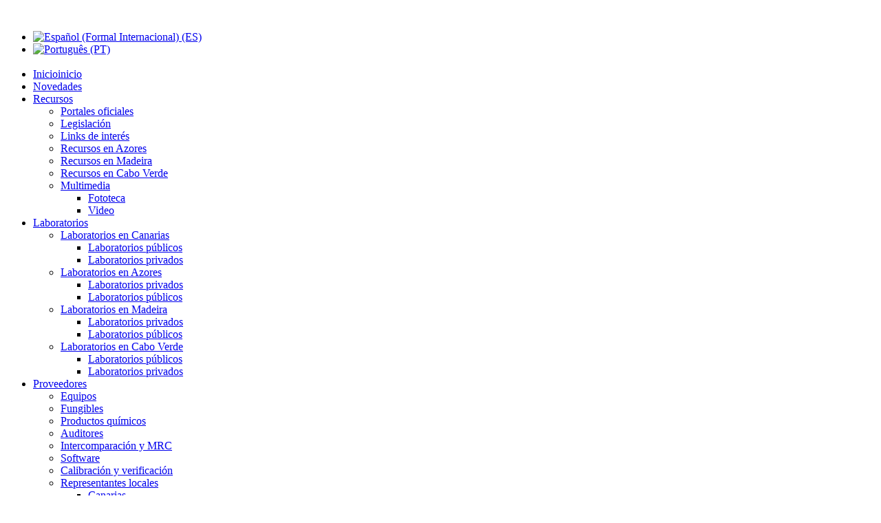

--- FILE ---
content_type: text/html; charset=utf-8
request_url: https://www.redlaboratoriosmacaronesia.org/es/recursos-esp/recursos-en-madeira
body_size: 4149
content:
<!DOCTYPE html>
<!-- jsn_dome_free 4.1.0 -->
<html lang="" dir="ltr">
<head>
	<base href="https://www.redlaboratoriosmacaronesia.org/es/recursos-esp/recursos-en-madeira" />
	<meta http-equiv="content-type" content="text/html; charset=utf-8" />
	<meta name="description" content="El portal web  Red de Laboratorios de la Macaronesia es una plataforma de comunicación y difusión que nace con el firme propósito de servir de punto de encuentro al personal técnico relacionado con la evaluación y el control de la calidad de las aguas. Además, la sociedad en general, así como empresas y entidades públicas y privadas relacionadas con la gestión, evaluación y control de la calidad de las aguas son destinarias finales de esta iniciativa." />
	<meta name="generator" content="Joomla! - Open Source Content Management" />
	<title>Red de Laboratorios de la Macaronesia - Recursos en Madeira</title>
	<link href="https://www.redlaboratoriosmacaronesia.org/es/recursos-esp/recursos-en-madeira" rel="alternate" hreflang="es-ES" />
	<link href="https://www.redlaboratoriosmacaronesia.org/pt/recursos-pt/recursos-en-madeira" rel="alternate" hreflang="pt-PT" />
	<link href="/images/favicon.ico" rel="shortcut icon" type="image/vnd.microsoft.icon" />
	<link href="/media/system/css/modal.css?f609e4cdb618af0f072a2a172783f8b4" rel="stylesheet" type="text/css" />
	<link href="/components/com_imageshow/assets/css/style.css" rel="stylesheet" type="text/css" />
	<link href="/plugins/system/jce/css/content.css?aa754b1f19c7df490be4b958cf085e7c" rel="stylesheet" type="text/css" />
	<link href="/media/jui/css/bootstrap.min.css?f609e4cdb618af0f072a2a172783f8b4" rel="stylesheet" type="text/css" />
	<link href="/media/jui/css/bootstrap-responsive.min.css?f609e4cdb618af0f072a2a172783f8b4" rel="stylesheet" type="text/css" />
	<link href="/media/jui/css/bootstrap-extended.css?f609e4cdb618af0f072a2a172783f8b4" rel="stylesheet" type="text/css" />
	<link href="/plugins/system/jsntplframework/assets/3rd-party/bootstrap/css/bootstrap-frontend.min.css" rel="stylesheet" type="text/css" />
	<link href="/templates/system/css/system.css" rel="stylesheet" type="text/css" />
	<link href="/templates/system/css/general.css" rel="stylesheet" type="text/css" />
	<link href="/templates/jsn_dome_free/css/template.css" rel="stylesheet" type="text/css" />
	<link href="/templates/jsn_dome_free/css/colors/cyan.css" rel="stylesheet" type="text/css" />
	<link href="/media/mod_languages/css/template.css?f609e4cdb618af0f072a2a172783f8b4" rel="stylesheet" type="text/css" />
	<style type="text/css">
	#jsn-page,
	#jsn-pos-topbar {
		width: 960px;
		min-width: 960px;
	}
	</style>
	<script type="application/json" class="joomla-script-options new">{"csrf.token":"f50a2b235e80744c3afdb46092cc8d27","system.paths":{"root":"","base":""}}</script>
	<script src="/media/system/js/mootools-core.js?f609e4cdb618af0f072a2a172783f8b4" type="text/javascript"></script>
	<script src="/media/system/js/core.js?f609e4cdb618af0f072a2a172783f8b4" type="text/javascript"></script>
	<script src="/media/system/js/mootools-more.js?f609e4cdb618af0f072a2a172783f8b4" type="text/javascript"></script>
	<script src="/media/system/js/modal.js?f609e4cdb618af0f072a2a172783f8b4" type="text/javascript"></script>
	<script src="/media/jui/js/jquery.min.js?f609e4cdb618af0f072a2a172783f8b4" type="text/javascript"></script>
	<script src="/media/jui/js/jquery-noconflict.js?f609e4cdb618af0f072a2a172783f8b4" type="text/javascript"></script>
	<script src="/media/jui/js/jquery-migrate.min.js?f609e4cdb618af0f072a2a172783f8b4" type="text/javascript"></script>
	<script src="/media/jui/js/bootstrap.min.js?f609e4cdb618af0f072a2a172783f8b4" type="text/javascript"></script>
	<script src="/media/system/js/caption.js?f609e4cdb618af0f072a2a172783f8b4" type="text/javascript"></script>
	<script src="/plugins/system/jsntplframework/assets/joomlashine/js/noconflict.js" type="text/javascript"></script>
	<script src="/plugins/system/jsntplframework/assets/joomlashine/js/utils.js" type="text/javascript"></script>
	<script src="/templates/jsn_dome_free/js/jsn_template.js" type="text/javascript"></script>
	<script type="text/javascript">

		jQuery(function($) {
			SqueezeBox.initialize({});
			initSqueezeBox();
			$(document).on('subform-row-add', initSqueezeBox);

			function initSqueezeBox(event, container)
			{
				SqueezeBox.assign($(container || document).find('a.modal').get(), {
					parse: 'rel'
				});
			}
		});

		window.jModalClose = function () {
			SqueezeBox.close();
		};

		// Add extra modal close functionality for tinyMCE-based editors
		document.onreadystatechange = function () {
			if (document.readyState == 'interactive' && typeof tinyMCE != 'undefined' && tinyMCE)
			{
				if (typeof window.jModalClose_no_tinyMCE === 'undefined')
				{
					window.jModalClose_no_tinyMCE = typeof(jModalClose) == 'function'  ?  jModalClose  :  false;

					jModalClose = function () {
						if (window.jModalClose_no_tinyMCE) window.jModalClose_no_tinyMCE.apply(this, arguments);
						tinyMCE.activeEditor.windowManager.close();
					};
				}

				if (typeof window.SqueezeBoxClose_no_tinyMCE === 'undefined')
				{
					if (typeof(SqueezeBox) == 'undefined')  SqueezeBox = {};
					window.SqueezeBoxClose_no_tinyMCE = typeof(SqueezeBox.close) == 'function'  ?  SqueezeBox.close  :  false;

					SqueezeBox.close = function () {
						if (window.SqueezeBoxClose_no_tinyMCE)  window.SqueezeBoxClose_no_tinyMCE.apply(this, arguments);
						tinyMCE.activeEditor.windowManager.close();
					};
				}
			}
		};
		jQuery(function($){ $(".dropdown-toggle").dropdown(); });jQuery(window).on('load',  function() {
				new JCaption('img.caption');
			});
				JSNTemplate.initTemplate({
					templatePrefix			: "jsn_dome_free_",
					templatePath			: "/templates/jsn_dome_free",
					enableRTL				: 0,
					enableGotopLink			: 1,
					enableMobile			: 0,
					enableMobileMenuSticky	: 1,
					enableDesktopMenuSticky	: 0,
					responsiveLayout		: [],
					mobileMenuEffect		: ""
				});
			
					window.addEvent("domready", JSNUtils.setDesktopOnMobile);
				jQuery(function($){ initTooltips(); $("body").on("subform-row-add", initTooltips); function initTooltips (event, container) { container = container || document;$(container).find(".hasTooltip").tooltip({"html": true,"container": "body"});} });
	</script>
	<link href="https://www.redlaboratoriosmacaronesia.org/es/recursos-esp/recursos-en-madeira" rel="alternate" hreflang="x-default" />




<!-- Google tag (gtag.js) -->
<script async src="https://www.googletagmanager.com/gtag/js?id=G-WTQ7D9R08M"></script>
<script>
  window.dataLayer = window.dataLayer || [];
  function gtag(){dataLayer.push(arguments);}
  gtag('js', new Date());

  gtag('config', 'G-WTQ7D9R08M');
</script>






	        <!-- Global site tag (gtag.js) - Google Analytics -->
<script async src='https://www.googletagmanager.com/gtag/js?id=UA-761283-37'></script>
<script>
	        window.dataLayer = window.dataLayer || [];
  function gtag(){dataLayer.push(arguments);}
  gtag('js', new Date());

  gtag('config', 'UA-761283-37');
</script> 
<!-- //End Global Google Analytics Site Tag Plugin by PB Web Development -->


</head>
<body id="jsn-master" class="jsn-textstyle-personal jsn-color-cyan jsn-direction-ltr jsn-desktop jsn-joomla-30  jsn-com-content jsn-view-article jsn-itemid-1100">
	<a name="top" id="top"></a>
		<div id="jsn-page" class="container">
			<div id="jsn-header">
			<div id="jsn-logo" class="pull-left">
			<a href="/index.php" title=""><img src="/images/banner-logos/logo.png" alt="" id="jsn-logo-desktop" /></a>			</div>
			<div id="jsn-headerright" class="pull-right">
							<div id="jsn-pos-top" class="pull-left">
					<div class=" jsn-modulecontainer"><div class="jsn-modulecontainer_inner"><h3 class="jsn-moduletitle no-title"><span class="jsn-moduleicon "><i class=""></i></span></h3><div class="jsn-modulecontent"><div class="mod-languages">

	<ul class="lang-inline" dir="ltr">
									<li class="lang-active">
			<a href="https://www.redlaboratoriosmacaronesia.org/es/recursos-esp/recursos-en-madeira">
												<img src="/media/mod_languages/images/es.gif" alt="Español (Formal Internacional) (ES)" title="Español (Formal Internacional) (ES)" />										</a>
			</li>
								<li>
			<a href="/pt/recursos-pt/recursos-en-madeira">
												<img src="/media/mod_languages/images/pt_pt.gif" alt="Português (PT)" title="Português (PT)" />										</a>
			</li>
				</ul>

</div>
<div class="clearbreak"></div></div></div></div>
					<div class="clearbreak"></div>
				</div>
						</div>
			<div class="clearbreak"></div>
		</div>
		<div id="jsn-body">
					<div id="jsn-menu"><div id="jsn-menu_inner">
							<div id="jsn-pos-mainmenu" class="pull-left">
					<div class=" jsn-modulecontainer"><div class="jsn-modulecontainer_inner"><h3 class="jsn-moduletitle no-title"><span class="jsn-moduleicon "><i class=""></i></span></h3><div class="jsn-modulecontent">
<ul class="menu-mainmenu">
<li  class="first"><a class="clearfix" href="/es/inicio-esp" title="inicio" >
		<span>
		<span class="jsn-menutitle">Inicio</span><span class="jsn-menudescription">inicio</span>	</span>
</a></li><li ><a class="clearfix" href="/es/" >
		<span>
		<span class="jsn-menutitle">Novedades</span>	</span>
</a></li><li  class="active parent"><a class="clearfix" href="javascript: void(0)">
		<span>
		<span class="jsn-menutitle">Recursos</span>	</span>
  </a>
<ul><li  class="first"><a class="clearfix" href="/es/recursos-esp/portales-oficiales" >
		<span>
		<span class="jsn-menutitle">Portales oficiales</span>	</span>
</a></li><li ><a class="clearfix" href="/es/recursos-esp/legislacion" >
		<span>
		<span class="jsn-menutitle">Legislación</span>	</span>
</a></li><li ><a class="clearfix" href="/es/recursos-esp/links-de-interes" >
		<span>
		<span class="jsn-menutitle">Links de interés</span>	</span>
</a></li><li ><a class="clearfix" href="/es/recursos-esp/recursos-en-azores" >
		<span>
		<span class="jsn-menutitle">Recursos en Azores</span>	</span>
</a></li><li  class="current active"><a class="current clearfix" href="/es/recursos-esp/recursos-en-madeira" >
		<span>
		<span class="jsn-menutitle">Recursos en Madeira</span>	</span>
</a></li><li ><a class="clearfix" href="/es/recursos-esp/recursos-en-cabo-verde" >
		<span>
		<span class="jsn-menutitle">Recursos en Cabo Verde</span>	</span>
</a></li><li  class="parent last"><a class="clearfix" href="javascript: void(0)">
		<span>
		<span class="jsn-menutitle">Multimedia</span>	</span>
  </a>
<ul><li  class="first"><a class="clearfix" href="/es/recursos-esp/multimedia/fotos" >
		<span>
		<span class="jsn-menutitle">Fototeca</span>	</span>
</a></li><li  class="last"><a class="clearfix" href="/es/recursos-esp/multimedia/video" >
		<span>
		<span class="jsn-menutitle">Video</span>	</span>
</a></li></ul></li></ul></li><li  class="parent"><a class="clearfix" href="javascript: void(0)">
		<span>
		<span class="jsn-menutitle">Laboratorios</span>	</span>
  </a>
<ul><li  class="parent first"><a class="clearfix" href="javascript: void(0)">
		<span>
		<span class="jsn-menutitle">Laboratorios en Canarias</span>	</span>
  </a>
<ul><li  class="first"><a class="clearfix" href="/es/laboratorios-esp/laboratorios-en-canarias/laboratorios-publicos" >
		<span>
		<span class="jsn-menutitle">Laboratorios públicos</span>	</span>
</a></li><li  class="last"><a class="clearfix" href="/es/laboratorios-esp/laboratorios-en-canarias/laboratorios-privados" >
		<span>
		<span class="jsn-menutitle">Laboratorios privados</span>	</span>
</a></li></ul></li><li  class="parent"><a class="clearfix" href="javascript: void(0)">
		<span>
		<span class="jsn-menutitle">Laboratorios en Azores</span>	</span>
  </a>
<ul><li  class="first"><a class="clearfix" href="/es/laboratorios-esp/laboratorios-en-azores/laboratorios-privados-azores" >
		<span>
		<span class="jsn-menutitle">Laboratorios privados</span>	</span>
</a></li><li  class="last"><a class="clearfix" href="/es/laboratorios-esp/laboratorios-en-azores/laboratorios-publicos-azores" >
		<span>
		<span class="jsn-menutitle">Laboratorios públicos</span>	</span>
</a></li></ul></li><li  class="parent"><a class="clearfix" href="/es/laboratorios-esp/laboratorios-en-madeira" >
		<span>
		<span class="jsn-menutitle">Laboratorios en Madeira</span>	</span>
</a><ul><li  class="first"><a class="clearfix" href="/es/laboratorios-esp/laboratorios-en-madeira/laboratorios-privados-madeira" >
		<span>
		<span class="jsn-menutitle">Laboratorios privados</span>	</span>
</a></li><li  class="last"><a class="clearfix" href="/es/laboratorios-esp/laboratorios-en-madeira/laboratorios-publicos-madeira" >
		<span>
		<span class="jsn-menutitle">Laboratorios públicos</span>	</span>
</a></li></ul></li><li  class="parent"><a class="clearfix" href="javascript: void(0)">
		<span>
		<span class="jsn-menutitle">Laboratorios en Cabo Verde</span>	</span>
  </a>
<ul><li  class="first"><a class="clearfix" href="/es/laboratorios-esp/laboratorios-en-cabo-verde/laboratorios-publicos-cabo-verde" >
		<span>
		<span class="jsn-menutitle">Laboratorios públicos</span>	</span>
</a></li><li  class="last"><a class="clearfix" href="/es/laboratorios-esp/laboratorios-en-cabo-verde/laboratorios-privados-cabo-verde" >
		<span>
		<span class="jsn-menutitle">Laboratorios privados</span>	</span>
</a></li></ul></li></ul></li><li  class="parent"><a class="clearfix" href="javascript: void(0)">
		<span>
		<span class="jsn-menutitle">Proveedores</span>	</span>
  </a>
<ul><li  class="first"><a class="clearfix" href="/es/proveedores-esp/equipos-es" >
		<span>
		<span class="jsn-menutitle">Equipos</span>	</span>
</a></li><li ><a class="clearfix" href="/es/proveedores-esp/fungibles" >
		<span>
		<span class="jsn-menutitle">Fungibles</span>	</span>
</a></li><li ><a class="clearfix" href="/es/proveedores-esp/productos-quimicos" >
		<span>
		<span class="jsn-menutitle">Productos químicos</span>	</span>
</a></li><li ><a class="clearfix" href="/es/proveedores-esp/auditores" >
		<span>
		<span class="jsn-menutitle">Auditores</span>	</span>
</a></li><li ><a class="clearfix" href="/es/proveedores-esp/intercomparacion-y-mrc" >
		<span>
		<span class="jsn-menutitle">Intercomparación y MRC</span>	</span>
</a></li><li ><a class="clearfix" href="/es/proveedores-esp/software" >
		<span>
		<span class="jsn-menutitle">Software</span>	</span>
</a></li><li ><a class="clearfix" href="/es/proveedores-esp/calibracion-y-verificacion" >
		<span>
		<span class="jsn-menutitle">Calibración y verificación</span>	</span>
</a></li><li  class="parent last"><a class="clearfix" href="javascript: void(0)">
		<span>
		<span class="jsn-menutitle">Representantes locales</span>	</span>
  </a>
<ul><li  class="first"><a class="clearfix" href="/es/proveedores-esp/representantes-locales/representantes-locales-canarias" >
		<span>
		<span class="jsn-menutitle">Canarias</span>	</span>
</a></li><li ><a class="clearfix" href="/es/proveedores-esp/representantes-locales/representantes-locales-azores" >
		<span>
		<span class="jsn-menutitle">Azores</span>	</span>
</a></li><li ><a class="clearfix" href="/es/proveedores-esp/representantes-locales/representantes-locales-madeira" >
		<span>
		<span class="jsn-menutitle">Madeira</span>	</span>
</a></li><li  class="last"><a class="clearfix" href="/es/proveedores-esp/representantes-locales/representantes-locales-cabo-verde" >
		<span>
		<span class="jsn-menutitle">Cabo Verde</span>	</span>
</a></li></ul></li></ul></li><li  class="parent"><a class="clearfix" href="javascript: void(0)">
		<span>
		<span class="jsn-menutitle">Formación</span>	</span>
  </a>
<ul><li  class="first"><a class="clearfix" href="/es/formacion-esp/empresas-de-formacion" >
		<span>
		<span class="jsn-menutitle">Empresas de formación</span>	</span>
</a></li><li  class="last"><a class="clearfix" href="/es/formacion-esp/eventos-de-formacion-programados" >
		<span>
		<span class="jsn-menutitle">Eventos de formación programados</span>	</span>
</a></li></ul></li><li  class="parent"><a class="clearfix" href="javascript: void(0)">
		<span>
		<span class="jsn-menutitle">Empleo</span>	</span>
  </a>
<ul><li  class="first"><a class="clearfix" href="/es/empleo-esp/ofertas-de-empleo" >
		<span>
		<span class="jsn-menutitle">Ofertas de empleo</span>	</span>
</a></li><li  class="last"><a class="clearfix" href="/es/empleo-esp/demandas-de-empleo" >
		<span>
		<span class="jsn-menutitle">Demandas de empleo</span>	</span>
</a></li></ul></li><li  class="parent"><a class="clearfix" href="javascript: void(0)">
		<span>
		<span class="jsn-menutitle">Segunda mano</span>	</span>
  </a>
<ul><li  class="first"><a class="clearfix" href="/es/segunda-mano-esp/ofertas-de-equipos-de-segunda-mano" >
		<span>
		<span class="jsn-menutitle">Ofertas de Equipos de Segunda Mano</span>	</span>
</a></li><li  class="last"><a class="clearfix" href="/es/segunda-mano-esp/demandas-de-equipos-de-segunda-mano" >
		<span>
		<span class="jsn-menutitle">Demandas de Equipos de Segunda Mano</span>	</span>
</a></li></ul></li><li ><a class="clearfix" href="/es/contacto-esp" >
		<span>
		<span class="jsn-menutitle">Contacto</span>	</span>
</a></li><li ><a class="clearfix" href="/es/foro-esp" >
		<span>
		<span class="jsn-menutitle">Foro </span>	</span>
</a></li><li  class="last"><a class="clearfix" href="/es/acceso-esp" >
		<span>
		<span class="jsn-menutitle">Acceso</span>	</span>
</a></li></ul><div class="clearbreak"></div></div></div></div>
				</div>
			            <div class="clearbreak"></div>
			</div></div>
					<div id="jsn-content" class=" row-fluid">
							<div id="jsn-maincontent" class="span12 order1 "><div id="jsn-maincontent_inner">
						<div id="jsn-maincontent_inner1"><div id="jsn-maincontent_inner2"><div id="jsn-maincontent_inner3"><div id="jsn-maincontent_inner4" class="row-fluid">
								<div id="jsn-centercol" class="span12 order1 "><div id="jsn-centercol_inner">
										<div id="jsn-breadcrumbs">
									<div id="jsn-pos-breadcrumbs" class="">
<ul class="breadcrumb ">
<li><a href="/es/" class="pathway">Inicio</a><span class="divider"></span></li><li><span>Recursos</span></li><li><span class="divider"></span><span>Recursos en Madeira</span></li></ul>	
</div>
								</div>
										<div id="jsn-mainbody-content" class=" jsn-hasmainbody">
											<div id="jsn-mainbody">
										<div id="system-message-container">
	</div>

										<div class="item-page" itemscope itemtype="http://schema.org/Article">
	<meta itemscope itemprop="mainEntityOfPage" itemType="https://schema.org/WebPage" itemid="https://google.com/article"/>
	<meta itemprop="inLanguage" content="es-ES" />
		<div class="page-header">
		<h1 itemprop="headline"> Recursos en Madeira </h1>
	</div>
	
		<div class="jsn-article-toolbar">
    			<div class="article-info muted">
			<dl class="article-info">
				<dt class="article-info-term">Detalles</dt>
								
				
															<dd class="modified">
							<i class="icon-calendar"></i>
							<time datetime="2014-09-10T10:51:35+01:00" itemprop="dateModified">
								Última actualización: 10 Septiembre 2014							</time>
						</dd>
										
												</dl>
		</div>
							<div class="clearfix"></div>
	</div>
		
								<p>
	<img alt="" src="/images/CONSTRUCCION.png" /></p>
 
	
							
					 </div>

									</div>
		              
          
								</div>
		        				</div></div> <!-- end centercol -->
        			</div></div></div></div></div>
		</div>
					</div>
				</div>
			</div>
	

</body>
</html>